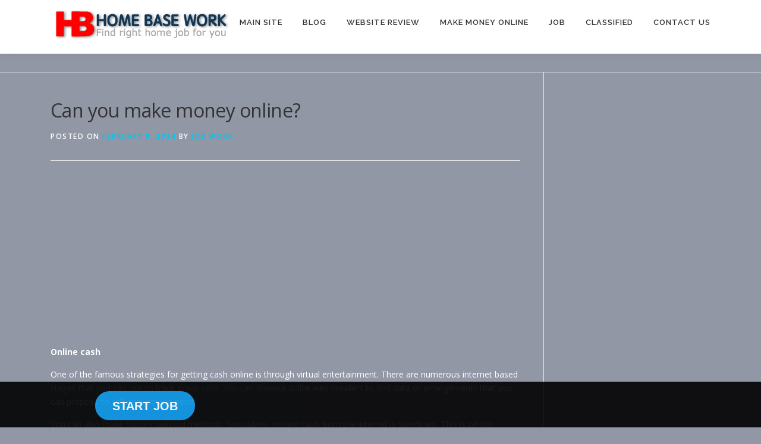

--- FILE ---
content_type: text/html; charset=UTF-8
request_url: https://www.homebasework.net/blog/can-you-make-money-online/
body_size: 59662
content:
<!DOCTYPE html>
<html lang="en-US">
<head>
<meta charset="UTF-8">
<meta name="viewport" content="width=device-width, initial-scale=1">
<link rel="profile" href="http://gmpg.org/xfn/11">
<meta name='robots' content='index, follow, max-image-preview:large, max-snippet:-1, max-video-preview:-1' />
	<style>img:is([sizes="auto" i], [sizes^="auto," i]) { contain-intrinsic-size: 3000px 1500px }</style>
	
	<!-- This site is optimized with the Yoast SEO Premium plugin v18.7 (Yoast SEO v20.0) - https://yoast.com/wordpress/plugins/seo/ -->
	<title>Can you make money online?</title>
	<meta name="description" content="You can likewise utilize web crawlers to find data or arrangements that you can propose to sell or purchase items." />
	<link rel="canonical" href="https://www.homebasework.net/blog/can-you-make-money-online/" />
	<meta property="og:locale" content="en_US" />
	<meta property="og:type" content="article" />
	<meta property="og:title" content="Can you make money online?" />
	<meta property="og:description" content="You can likewise utilize web crawlers to find data or arrangements that you can propose to sell or purchase items." />
	<meta property="og:url" content="https://www.homebasework.net/blog/can-you-make-money-online/" />
	<meta property="og:site_name" content="Home Based Jobs" />
	<meta property="article:published_time" content="2024-02-08T07:26:55+00:00" />
	<meta property="article:modified_time" content="2024-02-08T07:27:49+00:00" />
	<meta property="og:image" content="https://www.homebasework.net/blog/wp-content/uploads/2024/02/1_aXExVnFg63h_-Ibz0NrGyw@2x-1-e1707377123374.jpg" />
	<meta property="og:image:width" content="1216" />
	<meta property="og:image:height" content="652" />
	<meta property="og:image:type" content="image/jpeg" />
	<meta name="author" content="Job Work" />
	<meta name="twitter:card" content="summary_large_image" />
	<meta name="twitter:label1" content="Written by" />
	<meta name="twitter:data1" content="Job Work" />
	<meta name="twitter:label2" content="Est. reading time" />
	<meta name="twitter:data2" content="4 minutes" />
	<script type="application/ld+json" class="yoast-schema-graph">{"@context":"https://schema.org","@graph":[{"@type":"Article","@id":"https://www.homebasework.net/blog/can-you-make-money-online/#article","isPartOf":{"@id":"https://www.homebasework.net/blog/can-you-make-money-online/"},"author":{"name":"Job Work","@id":"https://www.homebasework.net/blog/#/schema/person/0d7259e16bbd17d6cf035c8d8e35602c"},"headline":"Can you make money online?","datePublished":"2024-02-08T07:26:55+00:00","dateModified":"2024-02-08T07:27:49+00:00","mainEntityOfPage":{"@id":"https://www.homebasework.net/blog/can-you-make-money-online/"},"wordCount":741,"commentCount":0,"publisher":{"@id":"https://www.homebasework.net/blog/#organization"},"image":{"@id":"https://www.homebasework.net/blog/can-you-make-money-online/#primaryimage"},"thumbnailUrl":"https://www.homebasework.net/blog/wp-content/uploads/2024/02/1_aXExVnFg63h_-Ibz0NrGyw@2x-1-e1707377123374.jpg","keywords":["best way to earn money online","best way to get money online","best ways to make money online","earn cash from home","earn money online","easy ways to make money online","generate income from home","make cash from home","make cash online","make money from home","make money online 2024","making money online","paid to do surveys","side hustle at home","side hustle from home","surveys for money","ways make money home","ways to earn money from home","ways to earn money online","ways to get money online","ways to make cash online","ways to make income from home","ways to make money from home","ways to make money on the internet","ways to make money online"],"articleSection":["Make Money Online"],"inLanguage":"en-US","potentialAction":[{"@type":"CommentAction","name":"Comment","target":["https://www.homebasework.net/blog/can-you-make-money-online/#respond"]}]},{"@type":"WebPage","@id":"https://www.homebasework.net/blog/can-you-make-money-online/","url":"https://www.homebasework.net/blog/can-you-make-money-online/","name":"Can you make money online?","isPartOf":{"@id":"https://www.homebasework.net/blog/#website"},"primaryImageOfPage":{"@id":"https://www.homebasework.net/blog/can-you-make-money-online/#primaryimage"},"image":{"@id":"https://www.homebasework.net/blog/can-you-make-money-online/#primaryimage"},"thumbnailUrl":"https://www.homebasework.net/blog/wp-content/uploads/2024/02/1_aXExVnFg63h_-Ibz0NrGyw@2x-1-e1707377123374.jpg","datePublished":"2024-02-08T07:26:55+00:00","dateModified":"2024-02-08T07:27:49+00:00","description":"You can likewise utilize web crawlers to find data or arrangements that you can propose to sell or purchase items.","breadcrumb":{"@id":"https://www.homebasework.net/blog/can-you-make-money-online/#breadcrumb"},"inLanguage":"en-US","potentialAction":[{"@type":"ReadAction","target":["https://www.homebasework.net/blog/can-you-make-money-online/"]}]},{"@type":"ImageObject","inLanguage":"en-US","@id":"https://www.homebasework.net/blog/can-you-make-money-online/#primaryimage","url":"https://www.homebasework.net/blog/wp-content/uploads/2024/02/1_aXExVnFg63h_-Ibz0NrGyw@2x-1-e1707377123374.jpg","contentUrl":"https://www.homebasework.net/blog/wp-content/uploads/2024/02/1_aXExVnFg63h_-Ibz0NrGyw@2x-1-e1707377123374.jpg","width":1216,"height":652,"caption":"make money online"},{"@type":"BreadcrumbList","@id":"https://www.homebasework.net/blog/can-you-make-money-online/#breadcrumb","itemListElement":[{"@type":"ListItem","position":1,"name":"Home","item":"https://www.homebasework.net/blog/"},{"@type":"ListItem","position":2,"name":"Blog2","item":"https://www.homebasework.net/blog/blog2/"},{"@type":"ListItem","position":3,"name":"Can you make money online?"}]},{"@type":"WebSite","@id":"https://www.homebasework.net/blog/#website","url":"https://www.homebasework.net/blog/","name":"Home Based Jobs","description":"Work From Home","publisher":{"@id":"https://www.homebasework.net/blog/#organization"},"potentialAction":[{"@type":"SearchAction","target":{"@type":"EntryPoint","urlTemplate":"https://www.homebasework.net/blog/?s={search_term_string}"},"query-input":"required name=search_term_string"}],"inLanguage":"en-US"},{"@type":"Organization","@id":"https://www.homebasework.net/blog/#organization","name":"Home Based Work","url":"https://www.homebasework.net/blog/","logo":{"@type":"ImageObject","inLanguage":"en-US","@id":"https://www.homebasework.net/blog/#/schema/logo/image/","url":"https://www.homebasework.net/blog/wp-content/uploads/2017/12/logo.png","contentUrl":"https://www.homebasework.net/blog/wp-content/uploads/2017/12/logo.png","width":300,"height":90,"caption":"Home Based Work"},"image":{"@id":"https://www.homebasework.net/blog/#/schema/logo/image/"}},{"@type":"Person","@id":"https://www.homebasework.net/blog/#/schema/person/0d7259e16bbd17d6cf035c8d8e35602c","name":"Job Work","image":{"@type":"ImageObject","inLanguage":"en-US","@id":"https://www.homebasework.net/blog/#/schema/person/image/","url":"https://secure.gravatar.com/avatar/be8356a620ee939d8f1f94978cd850d3?s=96&r=g","contentUrl":"https://secure.gravatar.com/avatar/be8356a620ee939d8f1f94978cd850d3?s=96&r=g","caption":"Job Work"},"url":"https://www.homebasework.net/blog/author/jobwork/"}]}</script>
	<!-- / Yoast SEO Premium plugin. -->


<link rel='dns-prefetch' href='//fonts.googleapis.com' />
<link rel="alternate" type="application/rss+xml" title="Home Based Jobs &raquo; Feed" href="https://www.homebasework.net/blog/feed/" />
<link rel="alternate" type="application/rss+xml" title="Home Based Jobs &raquo; Comments Feed" href="https://www.homebasework.net/blog/comments/feed/" />
<link rel="alternate" type="application/rss+xml" title="Home Based Jobs &raquo; Can you make money online? Comments Feed" href="https://www.homebasework.net/blog/can-you-make-money-online/feed/" />
<script type="text/javascript">
/* <![CDATA[ */
window._wpemojiSettings = {"baseUrl":"https:\/\/s.w.org\/images\/core\/emoji\/15.0.3\/72x72\/","ext":".png","svgUrl":"https:\/\/s.w.org\/images\/core\/emoji\/15.0.3\/svg\/","svgExt":".svg","source":{"concatemoji":"https:\/\/www.homebasework.net\/blog\/wp-includes\/js\/wp-emoji-release.min.js?ver=6.7.4"}};
/*! This file is auto-generated */
!function(i,n){var o,s,e;function c(e){try{var t={supportTests:e,timestamp:(new Date).valueOf()};sessionStorage.setItem(o,JSON.stringify(t))}catch(e){}}function p(e,t,n){e.clearRect(0,0,e.canvas.width,e.canvas.height),e.fillText(t,0,0);var t=new Uint32Array(e.getImageData(0,0,e.canvas.width,e.canvas.height).data),r=(e.clearRect(0,0,e.canvas.width,e.canvas.height),e.fillText(n,0,0),new Uint32Array(e.getImageData(0,0,e.canvas.width,e.canvas.height).data));return t.every(function(e,t){return e===r[t]})}function u(e,t,n){switch(t){case"flag":return n(e,"\ud83c\udff3\ufe0f\u200d\u26a7\ufe0f","\ud83c\udff3\ufe0f\u200b\u26a7\ufe0f")?!1:!n(e,"\ud83c\uddfa\ud83c\uddf3","\ud83c\uddfa\u200b\ud83c\uddf3")&&!n(e,"\ud83c\udff4\udb40\udc67\udb40\udc62\udb40\udc65\udb40\udc6e\udb40\udc67\udb40\udc7f","\ud83c\udff4\u200b\udb40\udc67\u200b\udb40\udc62\u200b\udb40\udc65\u200b\udb40\udc6e\u200b\udb40\udc67\u200b\udb40\udc7f");case"emoji":return!n(e,"\ud83d\udc26\u200d\u2b1b","\ud83d\udc26\u200b\u2b1b")}return!1}function f(e,t,n){var r="undefined"!=typeof WorkerGlobalScope&&self instanceof WorkerGlobalScope?new OffscreenCanvas(300,150):i.createElement("canvas"),a=r.getContext("2d",{willReadFrequently:!0}),o=(a.textBaseline="top",a.font="600 32px Arial",{});return e.forEach(function(e){o[e]=t(a,e,n)}),o}function t(e){var t=i.createElement("script");t.src=e,t.defer=!0,i.head.appendChild(t)}"undefined"!=typeof Promise&&(o="wpEmojiSettingsSupports",s=["flag","emoji"],n.supports={everything:!0,everythingExceptFlag:!0},e=new Promise(function(e){i.addEventListener("DOMContentLoaded",e,{once:!0})}),new Promise(function(t){var n=function(){try{var e=JSON.parse(sessionStorage.getItem(o));if("object"==typeof e&&"number"==typeof e.timestamp&&(new Date).valueOf()<e.timestamp+604800&&"object"==typeof e.supportTests)return e.supportTests}catch(e){}return null}();if(!n){if("undefined"!=typeof Worker&&"undefined"!=typeof OffscreenCanvas&&"undefined"!=typeof URL&&URL.createObjectURL&&"undefined"!=typeof Blob)try{var e="postMessage("+f.toString()+"("+[JSON.stringify(s),u.toString(),p.toString()].join(",")+"));",r=new Blob([e],{type:"text/javascript"}),a=new Worker(URL.createObjectURL(r),{name:"wpTestEmojiSupports"});return void(a.onmessage=function(e){c(n=e.data),a.terminate(),t(n)})}catch(e){}c(n=f(s,u,p))}t(n)}).then(function(e){for(var t in e)n.supports[t]=e[t],n.supports.everything=n.supports.everything&&n.supports[t],"flag"!==t&&(n.supports.everythingExceptFlag=n.supports.everythingExceptFlag&&n.supports[t]);n.supports.everythingExceptFlag=n.supports.everythingExceptFlag&&!n.supports.flag,n.DOMReady=!1,n.readyCallback=function(){n.DOMReady=!0}}).then(function(){return e}).then(function(){var e;n.supports.everything||(n.readyCallback(),(e=n.source||{}).concatemoji?t(e.concatemoji):e.wpemoji&&e.twemoji&&(t(e.twemoji),t(e.wpemoji)))}))}((window,document),window._wpemojiSettings);
/* ]]> */
</script>
<link rel='stylesheet' id='pt-cv-public-style-css' href='https://www.homebasework.net/blog/wp-content/plugins/content-views-query-and-display-post-page/public/assets/css/cv.css?ver=4.1' type='text/css' media='all' />
<link rel='stylesheet' id='pt-cv-public-pro-style-css' href='https://www.homebasework.net/blog/wp-content/plugins/pt-content-views-pro/public/assets/css/cvpro.min.css?ver=5.3.2' type='text/css' media='all' />
<style id='wp-emoji-styles-inline-css' type='text/css'>

	img.wp-smiley, img.emoji {
		display: inline !important;
		border: none !important;
		box-shadow: none !important;
		height: 1em !important;
		width: 1em !important;
		margin: 0 0.07em !important;
		vertical-align: -0.1em !important;
		background: none !important;
		padding: 0 !important;
	}
</style>
<link rel='stylesheet' id='wp-block-library-css' href='https://www.homebasework.net/blog/wp-includes/css/dist/block-library/style.min.css?ver=6.7.4' type='text/css' media='all' />
<style id='wp-block-library-theme-inline-css' type='text/css'>
.wp-block-audio :where(figcaption){color:#555;font-size:13px;text-align:center}.is-dark-theme .wp-block-audio :where(figcaption){color:#ffffffa6}.wp-block-audio{margin:0 0 1em}.wp-block-code{border:1px solid #ccc;border-radius:4px;font-family:Menlo,Consolas,monaco,monospace;padding:.8em 1em}.wp-block-embed :where(figcaption){color:#555;font-size:13px;text-align:center}.is-dark-theme .wp-block-embed :where(figcaption){color:#ffffffa6}.wp-block-embed{margin:0 0 1em}.blocks-gallery-caption{color:#555;font-size:13px;text-align:center}.is-dark-theme .blocks-gallery-caption{color:#ffffffa6}:root :where(.wp-block-image figcaption){color:#555;font-size:13px;text-align:center}.is-dark-theme :root :where(.wp-block-image figcaption){color:#ffffffa6}.wp-block-image{margin:0 0 1em}.wp-block-pullquote{border-bottom:4px solid;border-top:4px solid;color:currentColor;margin-bottom:1.75em}.wp-block-pullquote cite,.wp-block-pullquote footer,.wp-block-pullquote__citation{color:currentColor;font-size:.8125em;font-style:normal;text-transform:uppercase}.wp-block-quote{border-left:.25em solid;margin:0 0 1.75em;padding-left:1em}.wp-block-quote cite,.wp-block-quote footer{color:currentColor;font-size:.8125em;font-style:normal;position:relative}.wp-block-quote:where(.has-text-align-right){border-left:none;border-right:.25em solid;padding-left:0;padding-right:1em}.wp-block-quote:where(.has-text-align-center){border:none;padding-left:0}.wp-block-quote.is-large,.wp-block-quote.is-style-large,.wp-block-quote:where(.is-style-plain){border:none}.wp-block-search .wp-block-search__label{font-weight:700}.wp-block-search__button{border:1px solid #ccc;padding:.375em .625em}:where(.wp-block-group.has-background){padding:1.25em 2.375em}.wp-block-separator.has-css-opacity{opacity:.4}.wp-block-separator{border:none;border-bottom:2px solid;margin-left:auto;margin-right:auto}.wp-block-separator.has-alpha-channel-opacity{opacity:1}.wp-block-separator:not(.is-style-wide):not(.is-style-dots){width:100px}.wp-block-separator.has-background:not(.is-style-dots){border-bottom:none;height:1px}.wp-block-separator.has-background:not(.is-style-wide):not(.is-style-dots){height:2px}.wp-block-table{margin:0 0 1em}.wp-block-table td,.wp-block-table th{word-break:normal}.wp-block-table :where(figcaption){color:#555;font-size:13px;text-align:center}.is-dark-theme .wp-block-table :where(figcaption){color:#ffffffa6}.wp-block-video :where(figcaption){color:#555;font-size:13px;text-align:center}.is-dark-theme .wp-block-video :where(figcaption){color:#ffffffa6}.wp-block-video{margin:0 0 1em}:root :where(.wp-block-template-part.has-background){margin-bottom:0;margin-top:0;padding:1.25em 2.375em}
</style>
<style id='classic-theme-styles-inline-css' type='text/css'>
/*! This file is auto-generated */
.wp-block-button__link{color:#fff;background-color:#32373c;border-radius:9999px;box-shadow:none;text-decoration:none;padding:calc(.667em + 2px) calc(1.333em + 2px);font-size:1.125em}.wp-block-file__button{background:#32373c;color:#fff;text-decoration:none}
</style>
<style id='global-styles-inline-css' type='text/css'>
:root{--wp--preset--aspect-ratio--square: 1;--wp--preset--aspect-ratio--4-3: 4/3;--wp--preset--aspect-ratio--3-4: 3/4;--wp--preset--aspect-ratio--3-2: 3/2;--wp--preset--aspect-ratio--2-3: 2/3;--wp--preset--aspect-ratio--16-9: 16/9;--wp--preset--aspect-ratio--9-16: 9/16;--wp--preset--color--black: #000000;--wp--preset--color--cyan-bluish-gray: #abb8c3;--wp--preset--color--white: #ffffff;--wp--preset--color--pale-pink: #f78da7;--wp--preset--color--vivid-red: #cf2e2e;--wp--preset--color--luminous-vivid-orange: #ff6900;--wp--preset--color--luminous-vivid-amber: #fcb900;--wp--preset--color--light-green-cyan: #7bdcb5;--wp--preset--color--vivid-green-cyan: #00d084;--wp--preset--color--pale-cyan-blue: #8ed1fc;--wp--preset--color--vivid-cyan-blue: #0693e3;--wp--preset--color--vivid-purple: #9b51e0;--wp--preset--gradient--vivid-cyan-blue-to-vivid-purple: linear-gradient(135deg,rgba(6,147,227,1) 0%,rgb(155,81,224) 100%);--wp--preset--gradient--light-green-cyan-to-vivid-green-cyan: linear-gradient(135deg,rgb(122,220,180) 0%,rgb(0,208,130) 100%);--wp--preset--gradient--luminous-vivid-amber-to-luminous-vivid-orange: linear-gradient(135deg,rgba(252,185,0,1) 0%,rgba(255,105,0,1) 100%);--wp--preset--gradient--luminous-vivid-orange-to-vivid-red: linear-gradient(135deg,rgba(255,105,0,1) 0%,rgb(207,46,46) 100%);--wp--preset--gradient--very-light-gray-to-cyan-bluish-gray: linear-gradient(135deg,rgb(238,238,238) 0%,rgb(169,184,195) 100%);--wp--preset--gradient--cool-to-warm-spectrum: linear-gradient(135deg,rgb(74,234,220) 0%,rgb(151,120,209) 20%,rgb(207,42,186) 40%,rgb(238,44,130) 60%,rgb(251,105,98) 80%,rgb(254,248,76) 100%);--wp--preset--gradient--blush-light-purple: linear-gradient(135deg,rgb(255,206,236) 0%,rgb(152,150,240) 100%);--wp--preset--gradient--blush-bordeaux: linear-gradient(135deg,rgb(254,205,165) 0%,rgb(254,45,45) 50%,rgb(107,0,62) 100%);--wp--preset--gradient--luminous-dusk: linear-gradient(135deg,rgb(255,203,112) 0%,rgb(199,81,192) 50%,rgb(65,88,208) 100%);--wp--preset--gradient--pale-ocean: linear-gradient(135deg,rgb(255,245,203) 0%,rgb(182,227,212) 50%,rgb(51,167,181) 100%);--wp--preset--gradient--electric-grass: linear-gradient(135deg,rgb(202,248,128) 0%,rgb(113,206,126) 100%);--wp--preset--gradient--midnight: linear-gradient(135deg,rgb(2,3,129) 0%,rgb(40,116,252) 100%);--wp--preset--font-size--small: 13px;--wp--preset--font-size--medium: 20px;--wp--preset--font-size--large: 36px;--wp--preset--font-size--x-large: 42px;--wp--preset--spacing--20: 0.44rem;--wp--preset--spacing--30: 0.67rem;--wp--preset--spacing--40: 1rem;--wp--preset--spacing--50: 1.5rem;--wp--preset--spacing--60: 2.25rem;--wp--preset--spacing--70: 3.38rem;--wp--preset--spacing--80: 5.06rem;--wp--preset--shadow--natural: 6px 6px 9px rgba(0, 0, 0, 0.2);--wp--preset--shadow--deep: 12px 12px 50px rgba(0, 0, 0, 0.4);--wp--preset--shadow--sharp: 6px 6px 0px rgba(0, 0, 0, 0.2);--wp--preset--shadow--outlined: 6px 6px 0px -3px rgba(255, 255, 255, 1), 6px 6px rgba(0, 0, 0, 1);--wp--preset--shadow--crisp: 6px 6px 0px rgba(0, 0, 0, 1);}:where(.is-layout-flex){gap: 0.5em;}:where(.is-layout-grid){gap: 0.5em;}body .is-layout-flex{display: flex;}.is-layout-flex{flex-wrap: wrap;align-items: center;}.is-layout-flex > :is(*, div){margin: 0;}body .is-layout-grid{display: grid;}.is-layout-grid > :is(*, div){margin: 0;}:where(.wp-block-columns.is-layout-flex){gap: 2em;}:where(.wp-block-columns.is-layout-grid){gap: 2em;}:where(.wp-block-post-template.is-layout-flex){gap: 1.25em;}:where(.wp-block-post-template.is-layout-grid){gap: 1.25em;}.has-black-color{color: var(--wp--preset--color--black) !important;}.has-cyan-bluish-gray-color{color: var(--wp--preset--color--cyan-bluish-gray) !important;}.has-white-color{color: var(--wp--preset--color--white) !important;}.has-pale-pink-color{color: var(--wp--preset--color--pale-pink) !important;}.has-vivid-red-color{color: var(--wp--preset--color--vivid-red) !important;}.has-luminous-vivid-orange-color{color: var(--wp--preset--color--luminous-vivid-orange) !important;}.has-luminous-vivid-amber-color{color: var(--wp--preset--color--luminous-vivid-amber) !important;}.has-light-green-cyan-color{color: var(--wp--preset--color--light-green-cyan) !important;}.has-vivid-green-cyan-color{color: var(--wp--preset--color--vivid-green-cyan) !important;}.has-pale-cyan-blue-color{color: var(--wp--preset--color--pale-cyan-blue) !important;}.has-vivid-cyan-blue-color{color: var(--wp--preset--color--vivid-cyan-blue) !important;}.has-vivid-purple-color{color: var(--wp--preset--color--vivid-purple) !important;}.has-black-background-color{background-color: var(--wp--preset--color--black) !important;}.has-cyan-bluish-gray-background-color{background-color: var(--wp--preset--color--cyan-bluish-gray) !important;}.has-white-background-color{background-color: var(--wp--preset--color--white) !important;}.has-pale-pink-background-color{background-color: var(--wp--preset--color--pale-pink) !important;}.has-vivid-red-background-color{background-color: var(--wp--preset--color--vivid-red) !important;}.has-luminous-vivid-orange-background-color{background-color: var(--wp--preset--color--luminous-vivid-orange) !important;}.has-luminous-vivid-amber-background-color{background-color: var(--wp--preset--color--luminous-vivid-amber) !important;}.has-light-green-cyan-background-color{background-color: var(--wp--preset--color--light-green-cyan) !important;}.has-vivid-green-cyan-background-color{background-color: var(--wp--preset--color--vivid-green-cyan) !important;}.has-pale-cyan-blue-background-color{background-color: var(--wp--preset--color--pale-cyan-blue) !important;}.has-vivid-cyan-blue-background-color{background-color: var(--wp--preset--color--vivid-cyan-blue) !important;}.has-vivid-purple-background-color{background-color: var(--wp--preset--color--vivid-purple) !important;}.has-black-border-color{border-color: var(--wp--preset--color--black) !important;}.has-cyan-bluish-gray-border-color{border-color: var(--wp--preset--color--cyan-bluish-gray) !important;}.has-white-border-color{border-color: var(--wp--preset--color--white) !important;}.has-pale-pink-border-color{border-color: var(--wp--preset--color--pale-pink) !important;}.has-vivid-red-border-color{border-color: var(--wp--preset--color--vivid-red) !important;}.has-luminous-vivid-orange-border-color{border-color: var(--wp--preset--color--luminous-vivid-orange) !important;}.has-luminous-vivid-amber-border-color{border-color: var(--wp--preset--color--luminous-vivid-amber) !important;}.has-light-green-cyan-border-color{border-color: var(--wp--preset--color--light-green-cyan) !important;}.has-vivid-green-cyan-border-color{border-color: var(--wp--preset--color--vivid-green-cyan) !important;}.has-pale-cyan-blue-border-color{border-color: var(--wp--preset--color--pale-cyan-blue) !important;}.has-vivid-cyan-blue-border-color{border-color: var(--wp--preset--color--vivid-cyan-blue) !important;}.has-vivid-purple-border-color{border-color: var(--wp--preset--color--vivid-purple) !important;}.has-vivid-cyan-blue-to-vivid-purple-gradient-background{background: var(--wp--preset--gradient--vivid-cyan-blue-to-vivid-purple) !important;}.has-light-green-cyan-to-vivid-green-cyan-gradient-background{background: var(--wp--preset--gradient--light-green-cyan-to-vivid-green-cyan) !important;}.has-luminous-vivid-amber-to-luminous-vivid-orange-gradient-background{background: var(--wp--preset--gradient--luminous-vivid-amber-to-luminous-vivid-orange) !important;}.has-luminous-vivid-orange-to-vivid-red-gradient-background{background: var(--wp--preset--gradient--luminous-vivid-orange-to-vivid-red) !important;}.has-very-light-gray-to-cyan-bluish-gray-gradient-background{background: var(--wp--preset--gradient--very-light-gray-to-cyan-bluish-gray) !important;}.has-cool-to-warm-spectrum-gradient-background{background: var(--wp--preset--gradient--cool-to-warm-spectrum) !important;}.has-blush-light-purple-gradient-background{background: var(--wp--preset--gradient--blush-light-purple) !important;}.has-blush-bordeaux-gradient-background{background: var(--wp--preset--gradient--blush-bordeaux) !important;}.has-luminous-dusk-gradient-background{background: var(--wp--preset--gradient--luminous-dusk) !important;}.has-pale-ocean-gradient-background{background: var(--wp--preset--gradient--pale-ocean) !important;}.has-electric-grass-gradient-background{background: var(--wp--preset--gradient--electric-grass) !important;}.has-midnight-gradient-background{background: var(--wp--preset--gradient--midnight) !important;}.has-small-font-size{font-size: var(--wp--preset--font-size--small) !important;}.has-medium-font-size{font-size: var(--wp--preset--font-size--medium) !important;}.has-large-font-size{font-size: var(--wp--preset--font-size--large) !important;}.has-x-large-font-size{font-size: var(--wp--preset--font-size--x-large) !important;}
:where(.wp-block-post-template.is-layout-flex){gap: 1.25em;}:where(.wp-block-post-template.is-layout-grid){gap: 1.25em;}
:where(.wp-block-columns.is-layout-flex){gap: 2em;}:where(.wp-block-columns.is-layout-grid){gap: 2em;}
:root :where(.wp-block-pullquote){font-size: 1.5em;line-height: 1.6;}
</style>
<link rel='stylesheet' id='myplugin-css-css' href='https://www.homebasework.net/blog/wp-content/plugins/webloggerz-wp-floating-footer-bar/style.css?ver=6.7.4' type='text/css' media='all' />
<link rel='stylesheet' id='onepress-fonts-css' href='https://fonts.googleapis.com/css?family=Raleway%3A400%2C500%2C600%2C700%2C300%2C100%2C800%2C900%7COpen+Sans%3A400%2C300%2C300italic%2C400italic%2C600%2C600italic%2C700%2C700italic&#038;subset=latin%2Clatin-ext&#038;display=swap&#038;ver=2.3.4' type='text/css' media='all' />
<link rel='stylesheet' id='onepress-animate-css' href='https://www.homebasework.net/blog/wp-content/themes/onepress/assets/css/animate.min.css?ver=2.3.4' type='text/css' media='all' />
<link rel='stylesheet' id='onepress-fa-css' href='https://www.homebasework.net/blog/wp-content/themes/onepress/assets/css/font-awesome.min.css?ver=4.7.0' type='text/css' media='all' />
<link rel='stylesheet' id='onepress-bootstrap-css' href='https://www.homebasework.net/blog/wp-content/themes/onepress/assets/css/bootstrap.min.css?ver=2.3.4' type='text/css' media='all' />
<link rel='stylesheet' id='onepress-style-css' href='https://www.homebasework.net/blog/wp-content/themes/onepress/style.css?ver=6.7.4' type='text/css' media='all' />
<style id='onepress-style-inline-css' type='text/css'>
.site-logo-div img{height:90px;width:auto}#main .video-section section.hero-slideshow-wrapper{background:transparent}.hero-slideshow-wrapper:after{position:absolute;top:0px;left:0px;width:100%;height:100%;background-color:rgba(0,0,0,0.3);display:block;content:""}.body-desktop .parallax-hero .hero-slideshow-wrapper:after{display:none!important}#parallax-hero>.parallax-bg::before{background-color:rgba(0,0,0,0.3);opacity:1}.body-desktop .parallax-hero .hero-slideshow-wrapper:after{display:none!important}#footer-widgets{}.gallery-carousel .g-item{padding:0px 10px}.gallery-carousel-wrap{margin-left:-10px;margin-right:-10px}.gallery-grid .g-item,.gallery-masonry .g-item .inner{padding:10px}.gallery-grid-wrap,.gallery-masonry-wrap{margin-left:-10px;margin-right:-10px}.gallery-justified-wrap{margin-left:-20px;margin-right:-20px}
</style>
<link rel='stylesheet' id='onepress-gallery-lightgallery-css' href='https://www.homebasework.net/blog/wp-content/themes/onepress/assets/css/lightgallery.css?ver=6.7.4' type='text/css' media='all' />
<script type="text/javascript" src="https://www.homebasework.net/blog/wp-includes/js/jquery/jquery.min.js?ver=3.7.1" id="jquery-core-js"></script>
<script type="text/javascript" src="https://www.homebasework.net/blog/wp-includes/js/jquery/jquery-migrate.min.js?ver=3.4.1" id="jquery-migrate-js"></script>
<link rel="https://api.w.org/" href="https://www.homebasework.net/blog/wp-json/" /><link rel="alternate" title="JSON" type="application/json" href="https://www.homebasework.net/blog/wp-json/wp/v2/posts/7645" /><link rel="EditURI" type="application/rsd+xml" title="RSD" href="https://www.homebasework.net/blog/xmlrpc.php?rsd" />
<meta name="generator" content="WordPress 6.7.4" />
<link rel='shortlink' href='https://www.homebasework.net/blog/?p=7645' />
<link rel="alternate" title="oEmbed (JSON)" type="application/json+oembed" href="https://www.homebasework.net/blog/wp-json/oembed/1.0/embed?url=https%3A%2F%2Fwww.homebasework.net%2Fblog%2Fcan-you-make-money-online%2F" />
<link rel="alternate" title="oEmbed (XML)" type="text/xml+oembed" href="https://www.homebasework.net/blog/wp-json/oembed/1.0/embed?url=https%3A%2F%2Fwww.homebasework.net%2Fblog%2Fcan-you-make-money-online%2F&#038;format=xml" />
	
<style type="text/css" media="screen">

</style>
	
<link rel="pingback" href="https://www.homebasework.net/blog/xmlrpc.php"><!-- Google tag (gtag.js) -->
<script async src="https://www.googletagmanager.com/gtag/js?id=GT-K4V7DPKR"></script>
<script>
  window.dataLayer = window.dataLayer || [];
  function gtag(){dataLayer.push(arguments);}
  gtag('js', new Date());

  gtag('config', 'GT-K4V7DPKR');
</script>


<script type="text/javascript">
    (function(c,l,a,r,i,t,y){
        c[a]=c[a]||function(){(c[a].q=c[a].q||[]).push(arguments)};
        t=l.createElement(r);t.async=1;t.src="https://www.clarity.ms/tag/"+i;
        y=l.getElementsByTagName(r)[0];y.parentNode.insertBefore(t,y);
    })(window, document, "clarity", "script", "jhh4ju54y4");
</script>


<script src="https://jsc.mgid.com/site/219431.js" async></script><link rel="icon" href="https://www.homebasework.net/blog/wp-content/uploads/2017/12/cropped-logo2-32x32.png" sizes="32x32" />
<link rel="icon" href="https://www.homebasework.net/blog/wp-content/uploads/2017/12/cropped-logo2-192x192.png" sizes="192x192" />
<link rel="apple-touch-icon" href="https://www.homebasework.net/blog/wp-content/uploads/2017/12/cropped-logo2-180x180.png" />
<meta name="msapplication-TileImage" content="https://www.homebasework.net/blog/wp-content/uploads/2017/12/cropped-logo2-270x270.png" />
		<style type="text/css" id="wp-custom-css">
			.site-content {
 background-color: #9297A6;
color:#ffffff;
}




a.btneight { padding: 12px 1px 12px 1px; font-family: Arial;color: #ffffff;font-size: 14px;text-align:center;background: #0882FB;display: inline-block;width:100%;height:auto;text-decoration: none;}
a.btneight:hover {padding: 12px 1px 12px 1px;background: #0663bf;color: #ffffff;text-decoration: none;text-align:center;}
a.btneight:active {padding: 12px 1px 12px 1px;background: #0663bf;color: #ffffff;text-decoration: none;text-align:center;}

a.btneightactive { padding: 12px 1px 12px 1px; font-family: Arial;color: #ffffff;font-size: 14px;text-align:center;background: #0663bf;display: inline-block;width:100%;height:auto;text-decoration: none;}		</style>
		</head>

<body class="post-template-default single single-post postid-7645 single-format-standard wp-custom-logo group-blog">

<div id="page" class="hfeed site">
	<a class="skip-link screen-reader-text" href="#content">Skip to content</a>
	<div id="header-section" class="h-on-top no-transparent">		<header id="masthead" class="site-header header-contained no-sticky no-scroll no-t h-on-top" role="banner">
			<div class="container">
				<div class="site-branding">
				<div class="site-brand-inner has-logo-img no-desc"><div class="site-logo-div"><a href="https://www.homebasework.net/blog/" class="custom-logo-link  no-t-logo" rel="home" itemprop="url"><img width="300" height="90" src="https://www.homebasework.net/blog/wp-content/uploads/2017/12/logo.png" class="custom-logo" alt="home based work" itemprop="logo" srcset="https://www.homebasework.net/blog/wp-content/uploads/2017/12/logo.png 2x" decoding="async" /></a></div></div>				</div>
				<div class="header-right-wrapper">
					<a href="#0" id="nav-toggle">Menu<span></span></a>
					<nav id="site-navigation" class="main-navigation" role="navigation">
						<ul class="onepress-menu">
							<li id="menu-item-1507" class="menu-item menu-item-type-custom menu-item-object-custom menu-item-1507"><a href="https://www.homebasework.net">MAIN SITE</a></li>
<li id="menu-item-1513" class="menu-item menu-item-type-custom menu-item-object-custom menu-item-home menu-item-1513"><a href="https://www.homebasework.net/blog/">BLOG</a></li>
<li id="menu-item-5639" class="menu-item menu-item-type-post_type menu-item-object-page menu-item-5639"><a href="https://www.homebasework.net/blog/website-review-complaints-contact-scam-real-genuine-details/">WEBSITE REVIEW</a></li>
<li id="menu-item-1509" class="menu-item menu-item-type-custom menu-item-object-custom menu-item-1509"><a href="http://www.homebasework.net/blog/make-money-online/">MAKE MONEY ONLINE</a></li>
<li id="menu-item-5638" class="menu-item menu-item-type-post_type menu-item-object-page menu-item-5638"><a href="https://www.homebasework.net/blog/jobs/">JOB</a></li>
<li id="menu-item-1536" class="menu-item menu-item-type-post_type menu-item-object-page menu-item-1536"><a href="https://www.homebasework.net/blog/classified-jobs/">CLASSIFIED</a></li>
<li id="menu-item-1514" class="menu-item menu-item-type-custom menu-item-object-custom menu-item-1514"><a href="https://www.homebasework.net/contact.html">CONTACT US</a></li>
						</ul>
					</nav>
					
				</div>
			</div>
		</header>
		</div>
	<div id="content" class="site-content">

		        <div class="breadcrumbs">
			<div class="container">
                        </div>
        </div>
        
		<div id="content-inside" class="container right-sidebar">
			<div id="primary" class="content-area">
				<main id="main" class="site-main" role="main">

				
					<article id="post-7645" class="post-7645 post type-post status-publish format-standard has-post-thumbnail hentry category-make-money-online tag-best-way-to-earn-money-online tag-best-way-to-get-money-online tag-best-ways-to-make-money-online tag-earn-cash-from-home tag-earn-money-online tag-easy-ways-to-make-money-online tag-generate-income-from-home tag-make-cash-from-home tag-make-cash-online tag-make-money-from-home tag-make-money-online-2024 tag-making-money-online tag-paid-to-do-surveys tag-side-hustle-at-home tag-side-hustle-from-home tag-surveys-for-money tag-ways-make-money-home tag-ways-to-earn-money-from-home tag-ways-to-earn-money-online tag-ways-to-get-money-online tag-ways-to-make-cash-online tag-ways-to-make-income-from-home tag-ways-to-make-money-from-home tag-ways-to-make-money-on-the-internet tag-ways-to-make-money-online">
	<header class="entry-header">
		<h1 class="entry-title">Can you make money online?</h1>        		<div class="entry-meta">
			<span class="posted-on">Posted on <a href="https://www.homebasework.net/blog/can-you-make-money-online/" rel="bookmark"><time class="entry-date published" datetime="2024-02-08T07:26:55+00:00">February 8, 2024</time><time class="updated hide" datetime="2024-02-08T07:27:49+00:00">February 8, 2024</time></a></span><span class="byline"> by <span class="author vcard"><a  rel="author" class="url fn n" href="https://www.homebasework.net/blog/author/jobwork/">Job Work</a></span></span>		</div>
        	</header>

    
	<div class="entry-content">
		<script async src="https://pagead2.googlesyndication.com/pagead/js/adsbygoogle.js?client=ca-pub-1070828133985219"
     crossorigin="anonymous"></script>
<!-- resMIX -->
<ins class="adsbygoogle"
     style="display:block"
     data-ad-client="ca-pub-1070828133985219"
     data-ad-slot="2770575575"
     data-ad-format="auto"
     data-full-width-responsive="true"></ins>
<script>
     (adsbygoogle = window.adsbygoogle || []).push({});
</script>
<p><strong>Online cash</strong></p>



<p>One of the famous strategies for getting cash online is through virtual entertainment. There are numerous internet based stages that you can use to track down cash. You can likewise utilize web crawlers to find data or arrangements that you can propose to sell or purchase items.</p>



<p>You can also make money with old methods. Nowadays, getting cash from the internet is significant. This is on the grounds that legitimate cash sources have been created. These techniques incorporate public cash frameworks and Bit coin.</p>



<p>Banks are a part of public money systems and are accessible to individuals in a variety of nations. These frameworks depend on an arrangement of cards that individuals heft around with them. People can use the cards to get money from anyone who can sign up.</p>



<p><strong>Bring in cash</strong></p>



<p>There are numerous ways of bringing in cash on the web, and it tends to be an extraordinary method for enhancing your pay. Some of the most well-liked ways to make money online are as follows:</p>



<p><strong>1. Sell items or administrations on the web</strong></p>



<p>This is one of the most famous ways of bringing in cash on the web. Whether you&#8217;re selling items or administrations, there are numerous ways of making it happen. You can set up a web-based store, or utilize a commercial canter like Etsy or eBay. You can also sell products on social media platforms like Instagram or Facebook.</p>



<p><strong>2. Do online overviews</strong></p>



<p>There are many organizations that will pay you to take online overviews. This can be an incredible method for bringing in some additional money in your extra time.</p>



<p><strong>3. Compose articles or blog entries</strong></p>



<p>Write blog posts or articles for websites and magazines to make money if you&#8217;re a good writer. You can likewise get compensated to compose surveys for items or administrations. like online work on hubpages.com.</p>



<p>There are various kinds of internet based work accessible. There are many different kinds of online work, and you can find it in a variety of industries. You can track down web-based work in various businesses, and there are many kinds of web-based work accessible. You can track down web-based work in various enterprises, and there are a variety of kinds of online work accessible. You can track down web-based work in various enterprises, and there are many kinds of web-based work accessible. There are many different kinds of online work, and you can find it in a variety of industries. You can track down web-based work in various businesses, and there are many sorts of internet based work accessible.</p>



<p><strong>Via the internet</strong></p>



<p>There are various ways of making a web-based pay. You can begin a blog and adapt it through subsidiary promoting or publicizing. You can likewise make and sell items or administrations on the web. Another choice is to begin a counselling business or offer other expert types of assistance on the web. At long last, you can make and deal with an arrangement of ventures on the web. Anything course you pick, make certain to investigate the choices and ensure it is a genuine method for bringing in cash prior to beginning.</p>



<p><strong>Sources</strong></p>



<p>People who want to make money online can choose from a variety of online income options. The absolute most well known wellsprings of online pay incorporate.</p>



<p>In the event that you&#8217;re hoping to bring in cash on the web, there are various ways you can make it happen. Notwithstanding, one of the main things to remember is that you want to track down a solid type of revenue.</p>



<p>There are various ways of bringing in cash on the web, yet not every one of them are dependable. For instance, you might have the option to bring in cash by taking overviews or finishing offers, however these exercises can be questionable.</p>



<p>The most ideal way to find a solid wellspring of online pay is to search for open doors that offer a repetitive pay. Like that, you should rest assured that you&#8217;ll get compensated for your work consistently.</p>



<p>One of the most outstanding ways of finding repeating pay open doors is to join an enrolment site. Enrolment locales ordinarily offer different ways for individuals to bring in cash, including through partner commissions, item deals, and the sky is the limit from there.</p>



<p>On the off chance that you&#8217;re searching for a dependable wellspring of online pay, joining a participation webpage is an extraordinary choice.</p>
<script async src="https://pagead2.googlesyndication.com/pagead/js/adsbygoogle.js?client=ca-pub-1070828133985219"
     crossorigin="anonymous"></script>
<!-- resMIX -->
<ins class="adsbygoogle"
     style="display:block"
     data-ad-client="ca-pub-1070828133985219"
     data-ad-slot="2770575575"
     data-ad-format="auto"
     data-full-width-responsive="true"></ins>
<script>
     (adsbygoogle = window.adsbygoogle || []).push({});
</script>


<br>
<div>
<table width="100%" border="0" cellpadding="0" cellspacing="0">
  <tr>
    <td height="100" align="center" valign="middle" bgcolor="#FFFFFF"><h2><strong>        <div class="voice-captcha-container" style="background: #fff; border: 2px solid #e5e5e5; padding: 20px; border-radius: 10px; text-align: center; margin: 30px 0; box-shadow: 0 2px 5px rgba(0,0,0,0.05);">
            
            <div id="vc-start-wrap">
                <h3 style="margin: 0 0 10px 0;">Verification Challenge</h3>
                <p style="font-size: 14px; color: #666;">Listen to the article to unlock the code.</p>
                <button onclick="startVoiceCaptcha()" style="background: #0073aa; color: #fff; border: none; padding: 12px 30px; font-size: 16px; border-radius: 50px; cursor: pointer; transition: background 0.3s;">
                    🔊 Start Reading & Generate Code
                </button>
            </div>

            <div id="vc-timer-wrap" style="display: none;">
                <p style="font-weight: bold; font-size: 18px; color: #333; margin-bottom: 5px;">Generating Captcha...</p>
                <div style="font-size: 40px; font-weight: 800; color: #0073aa; line-height: 1;">
                    <span id="vc-countdown">--</span>
                </div>
                <p style="font-size: 12px; color: #888;">Audio Playing...</p>
                
                <div style="width: 100%; background: #eee; height: 8px; border-radius: 4px; margin-top: 15px; overflow: hidden;">
                    <div id="vc-progress" style="width: 0%; height: 100%; background: #0073aa; transition: width 1s linear;"></div>
                </div>
            </div>

            <div id="vc-result-wrap" style="display: none;">
                <p style="color: #28a745; font-weight: bold;">✔ Generated Successfully</p>
                <div style="margin-top: 15px;">
                    <img decoding="async" src="[data-uri]" alt="Captcha" class="vc-captcha-img" style="border: 1px solid #ccc; border-radius: 4px;">                </div>
                <p style="font-size: 12px; color: #999; margin-top: 10px;">Enter this code in the verification box.</p>
            </div>

        </div>

        <script>
        function startVoiceCaptcha() {
            // UI Switch
            document.getElementById('vc-start-wrap').style.display = 'none';
            document.getElementById('vc-timer-wrap').style.display = 'block';

            // --- NEW: Generate Random Time in JAVASCRIPT (15 to 30) ---
            // This ensures it is unique every time, even if the page is cached.
            var minTime = 15;
            var maxTime = 30;
            var totalTime = Math.floor(Math.random() * (maxTime - minTime + 1)) + minTime;
            
            // Update the display immediately
            document.getElementById("vc-countdown").innerHTML = totalTime;

            // 1. Text to Speech
            if ('speechSynthesis' in window) {
                var msg = new SpeechSynthesisUtterance("\nOnline cash\n\n\n\nOne of the famous strategies for getting cash online is through virtual entertainment. There are numerous internet based stages that you can use to track down cash. You can likewise utilize web crawlers to find data or arrangements that you can propose to sell or purchase items.\n\n\n\nYou can also make money with old methods. Nowadays, getting cash from the internet is significant. This is on the grounds that legitimate cash sources have been created. These techniques incorporate public cash frameworks and Bit coin.\n\n\n\nBanks are a part of public money systems and are accessible to");
                msg.rate = 1.0; 
                window.speechSynthesis.speak(msg);
            }

            // 2. Timer Logic
            var timeLeft = totalTime;

            var downloadTimer = setInterval(function(){
                if(timeLeft <= 0){
                    clearInterval(downloadTimer);
                    
                    // Stop Audio
                    if ('speechSynthesis' in window) { window.speechSynthesis.cancel(); }
                    
                    // Show Result
                    document.getElementById('vc-timer-wrap').style.display = 'none';
                    document.getElementById('vc-result-wrap').style.display = 'block';
                } else {
                    document.getElementById("vc-countdown").innerHTML = timeLeft;
                    
                    // Calculate percentage
                    var percent = ((totalTime - timeLeft) / totalTime) * 100;
                    document.getElementById("vc-progress").style.width = percent + "%";
                }
                timeLeft -= 1;
            }, 1000);
        }
        </script>
        </strong></h2></td>
  </tr>
</table>
</div>






<table width="100%" border="0" cellpadding="0" cellspacing="0">
  <tr>
    <td bgcolor="#FFFFFF"><span class="wp-block-button__link has-white-color has-vivid-cyan-blue-background-color has-text-color has-background wp-element-button"><a href="https://www.homebasework.net/blog/can-you-make-good-money-as-an-amazon-affiliate/" rel="prev">PREVIOUS</a></span></td>
    <td bgcolor="#FFFFFF"><span class="wp-block-button__link has-white-color has-vivid-cyan-blue-background-color has-text-color has-background wp-element-button"><a href="https://www.homebasework.net/blog/simple-ai-side-hustle-for-beginners-to-make-money-online-in-2024/" rel="next">NEXT POST</a></span></td>
    <td bgcolor="#FFFFFF"><a href="https://www.homebasework.net/blog" span class="wp-block-button__link has-white-color has-vivid-cyan-blue-background-color has-text-color has-background wp-element-button">HOME PAGE</a></td>
  </tr>
</table>


<div data-type="_mgwidget" data-widget-id="1922668"></div>
<script>(function(w,q){w[q]=w[q]||[];w[q].push(["_mgc.load"])})(window,"_mgq");</script>			</div>
    
    <footer class="entry-footer"><span class="cat-links">Posted in <a href="https://www.homebasework.net/blog/category/make-money-online/" rel="category tag">Make Money Online</a></span><span class="tags-links">Tagged <a href="https://www.homebasework.net/blog/tag/best-way-to-earn-money-online/" rel="tag">best way to earn money online</a>, <a href="https://www.homebasework.net/blog/tag/best-way-to-get-money-online/" rel="tag">best way to get money online</a>, <a href="https://www.homebasework.net/blog/tag/best-ways-to-make-money-online/" rel="tag">best ways to make money online</a>, <a href="https://www.homebasework.net/blog/tag/earn-cash-from-home/" rel="tag">earn cash from home</a>, <a href="https://www.homebasework.net/blog/tag/earn-money-online/" rel="tag">earn money online</a>, <a href="https://www.homebasework.net/blog/tag/easy-ways-to-make-money-online/" rel="tag">easy ways to make money online</a>, <a href="https://www.homebasework.net/blog/tag/generate-income-from-home/" rel="tag">generate income from home</a>, <a href="https://www.homebasework.net/blog/tag/make-cash-from-home/" rel="tag">make cash from home</a>, <a href="https://www.homebasework.net/blog/tag/make-cash-online/" rel="tag">make cash online</a>, <a href="https://www.homebasework.net/blog/tag/make-money-from-home/" rel="tag">make money from home</a>, <a href="https://www.homebasework.net/blog/tag/make-money-online-2024/" rel="tag">make money online 2024</a>, <a href="https://www.homebasework.net/blog/tag/making-money-online/" rel="tag">making money online</a>, <a href="https://www.homebasework.net/blog/tag/paid-to-do-surveys/" rel="tag">paid to do surveys</a>, <a href="https://www.homebasework.net/blog/tag/side-hustle-at-home/" rel="tag">side hustle at home</a>, <a href="https://www.homebasework.net/blog/tag/side-hustle-from-home/" rel="tag">side hustle from home</a>, <a href="https://www.homebasework.net/blog/tag/surveys-for-money/" rel="tag">surveys for money</a>, <a href="https://www.homebasework.net/blog/tag/ways-make-money-home/" rel="tag">ways make money home</a>, <a href="https://www.homebasework.net/blog/tag/ways-to-earn-money-from-home/" rel="tag">ways to earn money from home</a>, <a href="https://www.homebasework.net/blog/tag/ways-to-earn-money-online/" rel="tag">ways to earn money online</a>, <a href="https://www.homebasework.net/blog/tag/ways-to-get-money-online/" rel="tag">ways to get money online</a>, <a href="https://www.homebasework.net/blog/tag/ways-to-make-cash-online/" rel="tag">ways to make cash online</a>, <a href="https://www.homebasework.net/blog/tag/ways-to-make-income-from-home/" rel="tag">ways to make income from home</a>, <a href="https://www.homebasework.net/blog/tag/ways-to-make-money-from-home/" rel="tag">ways to make money from home</a>, <a href="https://www.homebasework.net/blog/tag/ways-to-make-money-on-the-internet/" rel="tag">ways to make money on the internet</a>, <a href="https://www.homebasework.net/blog/tag/ways-to-make-money-online/" rel="tag">ways to make money online</a></span></footer>
    </article>


					
<div id="comments" class="comments-area">

	
	
	
		<div id="respond" class="comment-respond">
		<h3 id="reply-title" class="comment-reply-title">Leave a Reply <small><a rel="nofollow" id="cancel-comment-reply-link" href="/blog/can-you-make-money-online/#respond" style="display:none;">Cancel reply</a></small></h3><form action="https://www.homebasework.net/blog/wp-comments-post.php" method="post" id="commentform" class="comment-form" novalidate><p class="comment-notes"><span id="email-notes">Your email address will not be published.</span> <span class="required-field-message">Required fields are marked <span class="required">*</span></span></p><p class="comment-form-comment"><label for="comment">Comment <span class="required">*</span></label> <textarea id="comment" name="comment" cols="45" rows="8" maxlength="65525" required></textarea></p><p class="comment-form-author"><label for="author">Name <span class="required">*</span></label> <input id="author" name="author" type="text" value="" size="30" maxlength="245" autocomplete="name" required /></p>
<p class="comment-form-email"><label for="email">Email <span class="required">*</span></label> <input id="email" name="email" type="email" value="" size="30" maxlength="100" aria-describedby="email-notes" autocomplete="email" required /></p>
<p class="comment-form-url"><label for="url">Website</label> <input id="url" name="url" type="url" value="" size="30" maxlength="200" autocomplete="url" /></p>
<p class="comment-form-cookies-consent"><input id="wp-comment-cookies-consent" name="wp-comment-cookies-consent" type="checkbox" value="yes" /> <label for="wp-comment-cookies-consent">Save my name, email, and website in this browser for the next time I comment.</label></p>
<p class="form-submit"><input name="submit" type="submit" id="submit" class="submit" value="Post Comment" /> <input type='hidden' name='comment_post_ID' value='7645' id='comment_post_ID' />
<input type='hidden' name='comment_parent' id='comment_parent' value='0' />
</p><p style="display: none;"><input type="hidden" id="akismet_comment_nonce" name="akismet_comment_nonce" value="f0f463b924" /></p><p style="display: none !important;"><label>&#916;<textarea name="ak_hp_textarea" cols="45" rows="8" maxlength="100"></textarea></label><input type="hidden" id="ak_js_1" name="ak_js" value="162"/><script>document.getElementById( "ak_js_1" ).setAttribute( "value", ( new Date() ).getTime() );</script></p></form>	</div><!-- #respond -->
	<p class="akismet_comment_form_privacy_notice">This site uses Akismet to reduce spam. <a href="https://akismet.com/privacy/" target="_blank" rel="nofollow noopener">Learn how your comment data is processed</a>.</p>
</div>

				
				</main>
			</div>

                            
<div id="secondary" class="widget-area sidebar" role="complementary">
	<aside id="block-3" class="widget widget_block"><script async="" src="https://pagead2.googlesyndication.com/pagead/js/adsbygoogle.js?client=ca-pub-1070828133985219" crossorigin="anonymous"></script>
<!-- resMIX -->
<ins class="adsbygoogle" style="display:block" data-ad-client="ca-pub-1070828133985219" data-ad-slot="2770575575" data-ad-format="auto" data-full-width-responsive="true"></ins>
<script>
     (adsbygoogle = window.adsbygoogle || []).push({});
</script></aside><aside id="block-6" class="widget widget_block">
<div class="wp-block-buttons is-layout-flex wp-block-buttons-is-layout-flex">
<div class="wp-block-button is-style-fill"><a class="wp-block-button__link has-white-color has-vivid-cyan-blue-background-color has-text-color has-background wp-element-button" href="https://www.homebasework.net/client/registration" target="_blank" rel="noreferrer noopener">START WORK FROM HOME JOB</a></div>
</div>
</aside><aside id="block-4" class="widget widget_block"><script async="" src="https://pagead2.googlesyndication.com/pagead/js/adsbygoogle.js?client=ca-pub-1070828133985219" crossorigin="anonymous"></script>
<!-- resMIX -->
<ins class="adsbygoogle" style="display:block" data-ad-client="ca-pub-1070828133985219" data-ad-slot="2770575575" data-ad-format="auto" data-full-width-responsive="true"></ins>
<script>
     (adsbygoogle = window.adsbygoogle || []).push({});
</script></aside></div>
            
		</div>
	</div>

	<footer id="colophon" class="site-footer" role="contentinfo">
					<div id="footer-widgets" class="footer-widgets section-padding ">
				<div class="container">
					<div class="row">
														<div id="footer-1" class="col-md-3 col-sm-12 footer-column widget-area sidebar" role="complementary">
									<aside id="text-32" class="footer-widget widget widget_text">			<div class="textwidget"><table width="100%" border="0" cellspacing="0" cellpadding="0">
<tr>
<td align="center" valign="middle" class="footer">
</td>
</tr>
<tr>
<td align="center" valign="middle">&nbsp;</td>
</tr>
<tr>
<td align="center" valign="middle"><a href='https://www.homebasework.net/client/login.html' class='btn btn-green btn-round' >Login</a></td>
</tr>
<tr>
<td align="center" valign="middle">
<p>&nbsp;</p>
</td>
</tr>
<tr>
<td align="center" valign="middle"><a href='https://www.homebasework.net/client/registration' class='btn btn-green btn-round' >Sign Up</a></td>
</tr>
<tr>
<td align="center" valign="middle" class="footer">
<p>&nbsp;</p>
</td>
</tr>
<tr>
<td height="3" align="center" valign="middle"></td>
</tr>
</table>
</div>
		</aside>								</div>
																<div id="footer-2" class="col-md-3 col-sm-12 footer-column widget-area sidebar" role="complementary">
																	</div>
																<div id="footer-3" class="col-md-3 col-sm-12 footer-column widget-area sidebar" role="complementary">
																	</div>
																<div id="footer-4" class="col-md-3 col-sm-12 footer-column widget-area sidebar" role="complementary">
																	</div>
													</div>
				</div>
			</div>
				
		<div class="site-info">
			<div class="container">
									<div class="btt">
						<a class="back-to-top" href="#page" title="Back To Top"><i class="fa fa-angle-double-up wow flash" data-wow-duration="2s"></i></a>
					</div>
										Copyright &copy; 2026 Home Based Jobs		<span class="sep"> &ndash; </span>
		<a href="https://www.famethemes.com/themes/onepress">OnePress</a> theme by FameThemes					</div>
		</div>

	</footer>
	</div>


    <div class="fixedbar" >
    <div class="floatingbox">
      <ul id="tips">
        <li style="float: left;">
	
    <div class="wp-block-button is-style-fill"><a class="wp-block-button__link has-white-color has-vivid-cyan-blue-background-color has-text-color has-background wp-element-button" href="https://www.homebasework.net/client/registration" target="_blank" rel="noreferrer noopener">START JOB</a></div>    </li>
    
    
        
        
	
      </ul>
    </div>
 </div>
    <script type="text/javascript" id="pt-cv-content-views-script-js-extra">
/* <![CDATA[ */
var PT_CV_PUBLIC = {"_prefix":"pt-cv-","page_to_show":"5","_nonce":"29321b39f3","is_admin":"","is_mobile":"","ajaxurl":"https:\/\/www.homebasework.net\/blog\/wp-admin\/admin-ajax.php","lang":"","loading_image_src":"data:image\/gif;base64,R0lGODlhDwAPALMPAMrKygwMDJOTkz09PZWVla+vr3p6euTk5M7OzuXl5TMzMwAAAJmZmWZmZszMzP\/\/\/yH\/[base64]\/wyVlamTi3nSdgwFNdhEJgTJoNyoB9ISYoQmdjiZPcj7EYCAeCF1gEDo4Dz2eIAAAh+QQFCgAPACwCAAAADQANAAAEM\/DJBxiYeLKdX3IJZT1FU0iIg2RNKx3OkZVnZ98ToRD4MyiDnkAh6BkNC0MvsAj0kMpHBAAh+QQFCgAPACwGAAAACQAPAAAEMDC59KpFDll73HkAA2wVY5KgiK5b0RRoI6MuzG6EQqCDMlSGheEhUAgqgUUAFRySIgAh+QQFCgAPACwCAAIADQANAAAEM\/DJKZNLND\/[base64]","live_filter_submit":"Submit","live_filter_reset":"Reset","is_mobile_tablet":"","sf_no_post_found":"No posts found."};
var PT_CV_PAGINATION = {"first":"\u00ab","prev":"\u2039","next":"\u203a","last":"\u00bb","goto_first":"Go to first page","goto_prev":"Go to previous page","goto_next":"Go to next page","goto_last":"Go to last page","current_page":"Current page is","goto_page":"Go to page"};
/* ]]> */
</script>
<script type="text/javascript" src="https://www.homebasework.net/blog/wp-content/plugins/content-views-query-and-display-post-page/public/assets/js/cv.js?ver=4.1" id="pt-cv-content-views-script-js"></script>
<script type="text/javascript" src="https://www.homebasework.net/blog/wp-content/plugins/pt-content-views-pro/public/assets/js/cvpro.min.js?ver=5.3.2" id="pt-cv-public-pro-script-js"></script>
<script type="text/javascript" id="onepress-theme-js-extra">
/* <![CDATA[ */
var onepress_js_settings = {"onepress_disable_animation":"","onepress_disable_sticky_header":"1","onepress_vertical_align_menu":"","hero_animation":"flipInX","hero_speed":"5000","hero_fade":"750","submenu_width":"0","hero_duration":"5000","hero_disable_preload":"","disabled_google_font":"","is_home":"","gallery_enable":"1","is_rtl":"","parallax_speed":"0.5"};
/* ]]> */
</script>
<script type="text/javascript" src="https://www.homebasework.net/blog/wp-content/themes/onepress/assets/js/theme-all.min.js?ver=2.3.4" id="onepress-theme-js"></script>
<script type="text/javascript" src="https://www.homebasework.net/blog/wp-includes/js/comment-reply.min.js?ver=6.7.4" id="comment-reply-js" async="async" data-wp-strategy="async"></script>
<script defer type="text/javascript" src="https://www.homebasework.net/blog/wp-content/plugins/akismet/_inc/akismet-frontend.js?ver=1675337942" id="akismet-frontend-js"></script>

</body>
</html>


--- FILE ---
content_type: text/html; charset=utf-8
request_url: https://www.google.com/recaptcha/api2/aframe
body_size: 152
content:
<!DOCTYPE HTML><html><head><meta http-equiv="content-type" content="text/html; charset=UTF-8"></head><body><script nonce="fV5yFVG21k-m-FLGNbJb1g">/** Anti-fraud and anti-abuse applications only. See google.com/recaptcha */ try{var clients={'sodar':'https://pagead2.googlesyndication.com/pagead/sodar?'};window.addEventListener("message",function(a){try{if(a.source===window.parent){var b=JSON.parse(a.data);var c=clients[b['id']];if(c){var d=document.createElement('img');d.src=c+b['params']+'&rc='+(localStorage.getItem("rc::a")?sessionStorage.getItem("rc::b"):"");window.document.body.appendChild(d);sessionStorage.setItem("rc::e",parseInt(sessionStorage.getItem("rc::e")||0)+1);localStorage.setItem("rc::h",'1769026200565');}}}catch(b){}});window.parent.postMessage("_grecaptcha_ready", "*");}catch(b){}</script></body></html>